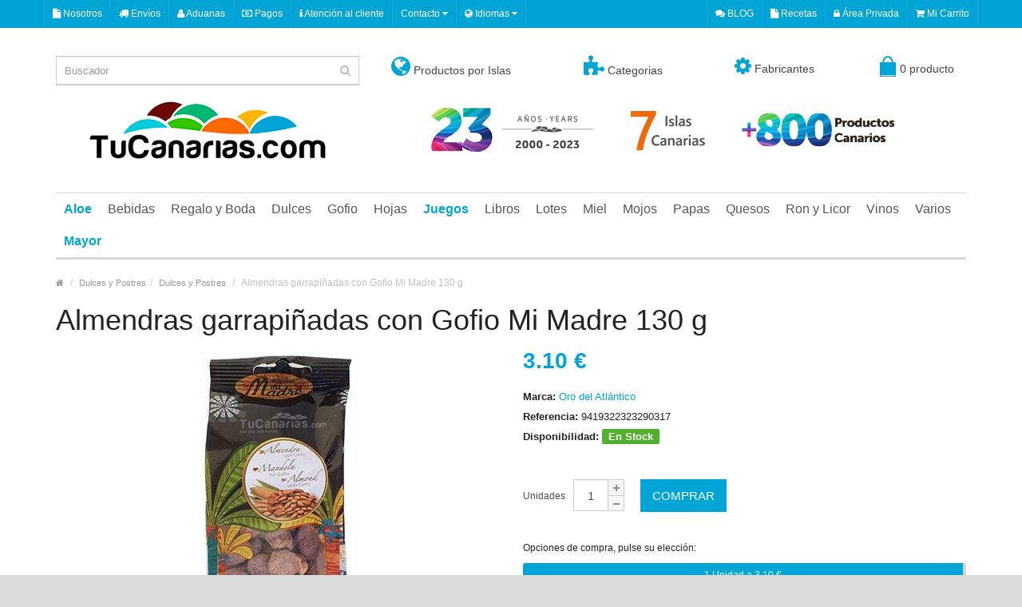

--- FILE ---
content_type: text/html; charset=UTF-8
request_url: https://www.tucanarias.com/es/almendras-con-gofio-oro-atlantico-150-g.html
body_size: 16083
content:
<!DOCTYPE html><html lang="es"><head><script async src="https://www.googletagmanager.com/gtag/js?id=G-MWYN9LWL19"></script><script> window.dataLayer = window.dataLayer || [];
function gtag(){dataLayer.push(arguments);}
gtag('js', new Date());
gtag('config', 'G-MWYN9LWL19');</script><meta charset="UTF-8" /><meta name="format-detection" content="telephone=no" /><meta name="viewport" content="width=device-width, initial-scale=1, maximum-scale=1"><link href="/favicon.ico" rel="icon" /><title>Almendras con Gofio Mi Madre 130 g</title><meta name="description" content="TuCanarias.com. Comprar Almendras con Gofio Oro Atlantico 130 g. Envio Mundial, Aduanas e Impuestos incluidos, Seguro Todo Riesgo y Regalos Gratis"><meta name="keywords" content="almendras, comprar almendras, almendras mojo, almendras canarias, "><meta property="og:title" content="Almendras con Gofio Mi Madre 130 g" /><meta property="og:description" content="TuCanarias.com. Comprar Almendras con Gofio Oro Atlantico 130 g. Envio Mundial, Aduanas e Impuestos incluidos, Seguro Todo Riesgo y Regalos Gratis" /><meta property="og:image" content="https://www.tucanarias.com/media/tiendas/tucanarias/productos/135/1988-foto_1_facebook.jpg" /><meta property="og:url" content="https://www.tucanarias.com/es/almendras-con-gofio-oro-atlantico-150-g.html" /><meta property="og:type" content="website" /><meta name="twitter:card" content="summary_large_image" /><meta name="twitter:site" content="@tucanarias" /><meta name="twitter:title" content="TuCanarias.com. Comprar Almendras con Gofio Oro Atlantico 130 g. Envio Mundial, Aduanas e Impuestos incluidos, Seguro Todo Riesgo y Regalos Gratis" /><meta name="twitter:image" content="https://www.tucanarias.com/media/tiendas/tucanarias/productos/135/1988-foto_1_facebook.jpg" /><meta name="twitter:image:alt" content="Almendras con Gofio Mi Madre 130 g" /><style>.suggestions { position: absolute; background: white; border: 1px solid #ccc; border-radius: 4px; width: 100%; max-height: 395px; overflow-y: auto; z-index: 9999; top: 35px; /* Ajustar el valor según la altura del input */
}
.suggestion-item { display: flex; align-items: center; padding: 10px; cursor: pointer; z-index: 9999;
}
.suggestion-item img { width: 40px; height: 40px; margin-right: 10px;
}
.suggestion-item:hover { background-color: #f0f0f0;
}</style><style>html{font-family: sans-serif;-ms-text-size-adjust: 100%;-webkit-text-size-adjust: 100%}body{margin: 0}article,footer,header,nav{display: block}a{background-color: transparent}b,strong{font-weight: bold}h1{font-size: 2em;margin: 0.67em 0}img{border: 0}svg:not(:root){overflow: hidden}hr{-webkit-box-sizing: content-box;-moz-box-sizing: content-box;box-sizing: content-box;height: 0}button,input,textarea{color: inherit;font: inherit;margin: 0}button{overflow: visible}button{text-transform: none}button,input[type="submit"]{-webkit-appearance: button}button::-moz-focus-inner,input::-moz-focus-inner{border: 0;padding: 0}input{line-height: normal}input[type="checkbox"]{-webkit-box-sizing: border-box;-moz-box-sizing: border-box;box-sizing: border-box;padding: 0}fieldset{border: 1px solid #c0c0c0;margin: 0 2px;padding: 0.35em 0.625em 0.75em}textarea{overflow: auto}table{border-collapse: collapse;border-spacing: 0}td{padding: 0}*{-webkit-box-sizing: border-box;-moz-box-sizing: border-box;box-sizing: border-box}*:before,*:after{-webkit-box-sizing: border-box;-moz-box-sizing: border-box;box-sizing: border-box}html{font-size: 10px}body{font-family: "Helvetica Neue",Helvetica,Arial,sans-serif;font-size: 14px;line-height: 1.42857143;color: #333;background-color: #fff}input,button,textarea{font-family: inherit;font-size: inherit;line-height: inherit}a{color: #337ab7;text-decoration: none}img{vertical-align: middle}.img-responsive{display: block;max-width: 100%;height: auto}hr{margin-top: 20px;margin-bottom: 20px;border: 0;border-top: 1px solid #eee}h1,h2,h3,h4,h5,h6{font-family: inherit;font-weight: 500;line-height: 1.1;color: inherit}h1,h2,h3{margin-top: 20px;margin-bottom: 10px}h4,h5,h6{margin-top: 10px;margin-bottom: 10px}h1{font-size: 36px}h2{font-size: 30px}h3{font-size: 24px}h4{font-size: 18px}h5{font-size: 14px}h6{font-size: 12px}p{margin: 0 0 10px}ul{margin-top: 0;margin-bottom: 10px}ul ul{margin-bottom: 0}.list-unstyled{padding-left: 0;list-style: none}blockquote{padding: 10px 20px;margin: 0 0 20px;font-size: 17.5px;border-left: 5px solid #eee}blockquote p:last-child{margin-bottom: 0}.container{margin-right: auto;margin-left: auto;padding-left: 15px;padding-right: 15px}@media (min-width:768px){.container{width: 750px}}@media (min-width:992px){.container{width: 970px}}@media (min-width:1200px){.container{width: 1170px}}.row{margin-left: -15px;margin-right: -15px}.col-sm-2,.col-md-2,.col-lg-2,.col-sm-3,.col-md-3,.col-lg-3,.col-md-4,.col-lg-4,.col-sm-6,.col-md-8,.col-lg-8,.col-xs-12,.col-sm-12,.col-md-12,.col-lg-12{position: relative;min-height: 1px;padding-left: 15px;padding-right: 15px}.col-xs-12{float: left}.col-xs-12{width: 100%}@media (min-width:768px){.col-sm-2,.col-sm-3,.col-sm-6,.col-sm-12{float: left}.col-sm-12{width: 100%}.col-sm-6{width: 50%}.col-sm-3{width: 25%}.col-sm-2{width: 16.66666667%}}@media (min-width:992px){.col-md-2,.col-md-3,.col-md-4,.col-md-8,.col-md-12{float: left}.col-md-12{width: 100%}.col-md-8{width: 66.66666667%}.col-md-4{width: 33.33333333%}.col-md-3{width: 25%}.col-md-2{width: 16.66666667%}}@media (min-width:1200px){.col-lg-2,.col-lg-3,.col-lg-4,.col-lg-8,.col-lg-12{float: left}.col-lg-12{width: 100%}.col-lg-8{width: 66.66666667%}.col-lg-4{width: 33.33333333%}.col-lg-3{width: 25%}.col-lg-2{width: 16.66666667%}}table{background-color: transparent}.table{width: 100%;max-width: 100%;margin-bottom: 20px}.table>tbody>tr>td{padding: 8px;line-height: 1.42857143;vertical-align: top;border-top: 1px solid #ddd}fieldset{padding: 0;margin: 0;border: 0;min-width: 0}label{display: inline-block;max-width: 100%;margin-bottom: 5px;font-weight: bold}input[type="checkbox"]{margin: 4px 0 0;margin-top: 1px \9;line-height: normal}.form-control{display: block;width: 100%;height: 34px;padding: 6px 12px;font-size: 14px;line-height: 1.42857143;color: #555;background-color: #fff;background-image: none;border: 1px solid #ccc;border-radius: 4px;-webkit-box-shadow: inset 0 1px 1px rgba(0,0,0,0.075);box-shadow: inset 0 1px 1px rgba(0,0,0,0.075)}.form-control::-moz-placeholder{color: #999;opacity: 1}.form-control:-ms-input-placeholder{color: #999}.form-control::-webkit-input-placeholder{color: #999}textarea.form-control{height: auto}.form-group{margin-bottom: 15px}.input-lg{height: 46px;padding: 10px 16px;font-size: 18px;line-height: 1.3333333;border-radius: 6px}.btn{display: inline-block;margin-bottom: 0;font-weight: normal;text-align: center;vertical-align: middle;-ms-touch-action: manipulation;touch-action: manipulation;background-image: none;border: 1px solid transparent;white-space: nowrap;padding: 6px 12px;font-size: 14px;line-height: 1.42857143;border-radius: 4px}.btn-primary{color: #fff;background-color: #337ab7;border-color: #2e6da4}.btn-link{color: #337ab7;font-weight: normal;border-radius: 0}.btn-link{background-color: transparent;-webkit-box-shadow: none;box-shadow: none}.btn-link{border-color: transparent}.btn-lg{padding: 10px 16px;font-size: 18px;line-height: 1.3333333;border-radius: 6px}.btn-block{display: block;width: 100%}.collapse{display: none}.dropdown{position: relative}.dropdown-menu{position: absolute;top: 100%;left: 0;z-index: 1000;display: none;float: left;min-width: 160px;padding: 5px 0;margin: 2px 0 0;list-style: none;font-size: 14px;text-align: left;background-color: #fff;border: 1px solid #ccc;border: 1px solid rgba(0,0,0,0.15);border-radius: 4px;-webkit-box-shadow: 0 6px 12px rgba(0,0,0,0.175);box-shadow: 0 6px 12px rgba(0,0,0,0.175);-webkit-background-clip: padding-box;background-clip: padding-box}.dropdown-menu>li>a{display: block;padding: 3px 20px;clear: both;font-weight: normal;line-height: 1.42857143;color: #333;white-space: nowrap}.btn-group{position: relative;display: inline-block;vertical-align: middle}.input-group{position: relative;display: table;border-collapse: separate}.input-group .form-control{position: relative;z-index: 2;float: left;width: 100%;margin-bottom: 0}.input-group .form-control{display: table-cell}.input-group .form-control:not(:first-child):not(:last-child){border-radius: 0}.nav{margin-bottom: 0;padding-left: 0;list-style: none}.nav>li{position: relative;display: block}.nav>li>a{position: relative;display: block;padding: 10px 15px}.nav-tabs{border-bottom: 1px solid #ddd}.nav-tabs>li{float: left;margin-bottom: -1px}.nav-tabs>li>a{margin-right: 2px;line-height: 1.42857143;border: 1px solid transparent;border-radius: 4px 4px 0 0}.nav-tabs>li.active>a{color: #555;background-color: #fff;border: 1px solid #ddd;border-bottom-color: transparent}.tab-content>.tab-pane{display: none}.tab-content>.active{display: block}.navbar{position: relative;min-height: 50px;margin-bottom: 20px;border: 1px solid transparent}@media (min-width:992px){.navbar{border-radius: 4px}}@media (min-width:992px){.navbar-header{float: left}}.navbar-collapse{overflow-x: visible;padding-right: 15px;padding-left: 15px;border-top: 1px solid transparent;-webkit-box-shadow: inset 0 1px 0 rgba(255,255,255,0.1);box-shadow: inset 0 1px 0 rgba(255,255,255,0.1);-webkit-overflow-scrolling: touch}@media (min-width:992px){.navbar-collapse{width: auto;border-top: 0;-webkit-box-shadow: none;box-shadow: none}.navbar-collapse.collapse{display: block !important;height: auto !important;padding-bottom: 0;overflow: visible !important}}.navbar-nav{margin: 7.5px -15px}.navbar-nav>li>a{padding-top: 10px;padding-bottom: 10px;line-height: 20px}@media (min-width:992px){.navbar-nav{float: left;margin: 0}.navbar-nav>li{float: left}.navbar-nav>li>a{padding-top: 15px;padding-bottom: 15px}}.navbar-nav>li>.dropdown-menu{margin-top: 0;border-top-right-radius: 0;border-top-left-radius: 0}.breadcrumb{padding: 8px 15px;margin-bottom: 20px;list-style: none;background-color: #f5f5f5;border-radius: 4px}.breadcrumb>li{display: inline-block}.breadcrumb>li+li:before{content: "/\00a0";padding: 0 5px;color: #ccc}.clearfix:before,.clearfix:after,.container:before,.container:after,.row:before,.row:after,.nav:before,.nav:after,.navbar:before,.navbar:after,.navbar-header:before,.navbar-header:after,.navbar-collapse:before,.navbar-collapse:after{content: " ";display: table}.clearfix:after,.container:after,.row:after,.nav:after,.navbar:after,.navbar-header:after,.navbar-collapse:after{clear: both}.pull-right{float: right !important}.pull-left{float: left !important}@-ms-viewport{width: device-width}.visible-xs,.visible-sm{display: none !important}@media (max-width:767px){.visible-xs{display: block !important}}@media (min-width:768px) and (max-width:991px){.visible-sm{display: block !important}}@font-face{font-family: 'FontAwesome';src: url('https://www.tucanarias.com/dmsTemplates/marketwide/desktop/css/font-awesome/fonts/fontawesome-webfont3295.eot?v=4.5.0');src: url('https://pegasaas.io/fonts/fontawesome-webfontd41d.eot?#iefix&v=4.5.0') format('embedded-opentype'),url('https://www.tucanarias.com/dmsTemplates/marketwide/desktop/css/font-awesome/fonts/fontawesome-webfont3295.html?v=4.5.0') format('woff2'),url('https://www.tucanarias.com/dmsTemplates/marketwide/desktop/css/font-awesome/fonts/fontawesome-webfont3295.woff?v=4.5.0') format('woff'),url('https://www.tucanarias.com/dmsTemplates/marketwide/desktop/css/font-awesome/fonts/fontawesome-webfont3295.ttf?v=4.5.0') format('truetype'),url('https://pegasaas.io/fonts/fontawesome-webfont3295.svg?v=4.5.0#fontawesomeregular') format('svg');font-weight: normal;font-style: normal}.fa{display: inline-block;font: normal normal normal 14px/1 FontAwesome;font-size: inherit;text-rendering: auto;-webkit-font-smoothing: antialiased;-moz-osx-font-smoothing: grayscale}.pull-right{float: right}.pull-left{float: left}.fa-search:before{content: "\f002"}.fa-user:before{content: "\f007"}.fa-home:before{content: "\f015"}.fa-lock:before{content: "\f023"}.fa-align-justify:before{content: "\f039"}.fa-map-marker:before{content: "\f041"}.fa-warning:before{content: "\f071"}.fa-chevron-up:before{content: "\f077"}.fa-shopping-cart:before{content: "\f07a"}.fa-comments:before{content: "\f086"}.fa-phone:before{content: "\f095"}.fa-globe:before{content: "\f0ac"}.fa-truck:before{content: "\f0d1"}.fa-money:before{content: "\f0d6"}.fa-caret-down:before{content: "\f0d7"}.fa-envelope:before{content: "\f0e0"}.fa-info:before{content: "\f129"}.fa-puzzle-piece:before{content: "\f12e"}.fa-file:before{content: "\f15b"}.boton{display: inline-block;text-decoration: none;margin-bottom: 3px;width: 100%;text-align: center;background: #00a5d6;color: #FFF;border-bottom: solid 4px #d3d3d3;border-right: solid 4px #d3d3d3;border-radius: 3px;padding: .5em 1em}html{overflow: 0;-webkit-font-smoothing: antialiased;margin: 0;padding: 0}body{background: #dcdbdb;color: #222;font-family: 'Open Sans',sans-serif;line-height: 18px;font-display: swap;font-size: 12px}label{font-weight: 400}form{display: inline;margin: 0;padding: 0}img{vertical-align: inherit}a,a b{color: #00a5d6;text-decoration: none}.title{margin: 0 0 20px}.subtitle{position: relative;line-height: normal;font-size: 20px;color: #000;border-bottom: 2px solid #ddd;margin: 0 0 20px;padding: 0 0 3px}.wrapper-wide{max-width: 100%;background: #fff;box-shadow: 0 0 10px rgba(0,0,0,0.08)}#container{margin-top: 20px;margin-bottom: 20px}#content{min-height: 400px}#header{position: relative;padding: 0}#header .header-row{position: relative;padding: 35px 0}#header #logo img{display: inline-block!important}#header ul{list-style: none;margin: 0;padding: 0}.table-container{display: table;width: 100%;table-layout: fixed}.table-container .col-table-cell{display: table-cell;vertical-align: middle;float: none}#language{float: left;border-right: 1px dotted #5b9ad4}#language span{color: #fff;font-size: 12px}#top .dropdown-menu{border-radius: 0;border: none;z-index: 1013;margin: 0;padding: 0}#top .dropdown-menu li a,#language ul li .language-select{color: #333;text-align: left;font-size: 12px;padding: 7px 10px}#language img{margin-right: 5px}#header .links{position: relative;float: left;border-right: 1px dotted #5b9ad4}#header .links > ul > li{float: left;list-style-type: none;border-left: 1px dotted #5b9ad4}#header .links > ul > li > a{color: #fff;text-decoration: none;font-size: 12px;position: relative;display: block;padding: 0 10px}#language .btn-link{border: none;padding: 0 10px}#header #top-links{color: #fff;border-right: 1px dotted #5b9ad4}#header #top-links > ul > li{float: left;border-left: 1px dotted #5b9ad4}#header #top-links > ul > li > a{color: #fff;text-transform: capitalize;display: inline-block;padding: 0 10px}#header #top .links > ul > li,#header #top-links > ul > li,#language .btn-link span{line-height: 35px}#header #cart .dropdown-menu{z-index: 1011;background: #FFF;border: 3px solid #00a5d6;width: 620px;border-radius: 0;right: 0;left: auto;border-width: 3px 0 0;margin: 0;padding: 8px}#header #search{position: relative;display: block}#header .button-search{width: 36px;height: 36px;font-size: 14px;z-index: 2;position: absolute;right: 0;float: right;background-color: transparent;background-repeat: initial;background-attachment: initial;background-position: initial;background-image: none;border: none;color: #bbb;padding: 0}#header #search input{background: #FFF;height: 36px;font-size: 13px;color: #333;outline: none;display: block;border-radius: 0;padding: 0 36px 0 10px}#menu .navbar-collapse{padding-left: 0;padding-right: 0}#menu.navbar{border-radius: 0;min-height: inherit}#menu .navbar-nav{float: none;position: relative}#menu .nav > li > a.home_link span{text-indent: -99999px;position: relative;background: #656565;width: 12px;height: 5px;display: inline-block;vertical-align: middle;margin: 0 3px}#menu .nav > li > a.home_link span:before{clear: both;content: ' ';display: block;width: 0;height: 0;top: -9px;left: -4px;position: absolute;border-color: transparent transparent #656565;border-style: solid;border-width: 0 10px 9px}#menu .nav > li > a.home_link span:after{clear: both;content: ' ';display: block;width: 12px;height: 4px;border: 1px solid #656565;position: absolute;bottom: -4px;left: 0;border-width: 0 4px}#menu{border-bottom: 3px solid #d6d6d6;border-top: 1px solid #d6d6d6;border-right: 0;border-left: 0;margin-bottom: 0}#menu .nav > li{height: 40px}#menu .nav > li > a{font-size: 16px;color: #555;line-height: 40px;text-decoration: none;z-index: 1009;padding: 0 10px}#menu .nav > li > .dropdown-menu{display: none;background: #fff;position: absolute;z-index: 1010;border-top: 3px solid #00a5d6;border-bottom: 0 none;border-left: 0 none;border-right: 0 none;font-size: 12px;padding: 5px 0 0}#menu .nav > li ul > li > a{text-decoration: none;display: block;min-width: 160px;padding: 4px}#menu .nav > li div > ul > li > a{font-size: 13px;display: block;color: #444;white-space: nowrap;padding: 7px 20px 7px 10px}#menu .nav > li.mega-menu.dropdown{position: static}#menu .nav > li.mega-menu > div{display: none;background: #fff;margin-left: 0!important;width: 100%;position: absolute;padding: 10px 0 0}#menu .nav > li.mega-menu > div > .column{position: relative;display: inline-block;margin: 0 0 15px}#menu .nav > li.mega-menu > div > .column > div > ul > li > a{display: block;padding: 4px 0}.breadcrumb{color: #c2c2c2;margin-bottom: 10px;background-color: transparent;background-repeat: initial;background-attachment: initial;background-position: initial;background-image: none;border-radius: 0;padding: 0}.breadcrumb a{color: #999;font-size: 11px}.owl-carousel .product-thumb .image{margin-bottom: 5px}.owl-carousel .product-thumb{position: relative;text-align: center;border: 3px solid transparent;margin: 0 3px 0 0;padding: 7px}.product-thumb h4{padding-bottom: 0;margin: 0}.product-thumb h4 a{font-size: 13px;line-height: 18px;text-decoration: none;display: inline-block;color: #333;margin: 0 auto;padding: 0}.product-thumb .price{font-size: 24px;font-weight: 700;margin: 10px 0}.price-old{color: red;text-decoration: line-through;font-weight: 400;font-size: 18px}.price{font-size: 25px;font-family: Arial;color: #000;font-display: swap}.saving{background: red;border-radius: 100% 100% 100% 100%;color: #FFF;display: block;font-size: 16px;font-weight: 700;height: 40px;line-height: 40px;position: absolute;right: 10px;text-align: center;top: 10px;width: 40px}.product-info .description{line-height: 25px;font-size: 13px;margin-bottom: 15px}.product-info .instock{background: #53af2e;color: #fff;border-radius: 2px;font-weight: 700;padding: 2px 8px}.product-info .price{font-size: 28px;font-weight: 700;color: #00a5d6;line-height: 24px}.product-info .price-old{color: red;font-size: 80%;text-decoration: line-through;font-weight: 400}.product-info .cart{margin-bottom: 15px;color: #4D4D4D;overflow: auto;padding: 5px 0 20px}.product-info .cart div{vertical-align: middle;float: left}.product-info .cart #button-cart{text-transform: uppercase;padding: 11px 15px}.product-info .cart div .qty{margin-right: 20px;float: left}.qty .control-label{margin-right: 10px;margin-bottom: 0;float: left;display: inline-block;padding: 12px 0}.qty a{background: url('https://www.tucanarias.com/dmsTemplates/marketwide/desktop/image/plus.png') no-repeat 2px 2px #f5f5f5;display: inline-block;height: 20px;width: 20px;position: relative;text-indent: -9999px;border: 1px solid #ccc;outline: none;border-width: 1px 1px 0 0}.qty a.mines{background-position: 2px -13px;border-width: 1px 1px 1px 0}.qty #input-quantity{float: left;font-size: 15px;width: 44px;padding-left: 2px;padding-right: 2px;height: 40px;text-align: center}.btn{border: 0 none;border-radius: 0;box-shadow: none;padding: 6.2px 12px}.btn-lg{font-size: 15px;padding: 10px 16px}.btn-primary{background-color: #00a5d6;color: #FFF}.btn-link{color: #00a5d6;border-radius: 0;border-color: rgba(0,0,0,0)}.btn-link{background-color: rgba(0,0,0,0);background-image: none;box-shadow: none}.nav-tabs{margin-bottom: 0;border-width: 2px}.nav-tabs > li.active > a{font-weight: 700;border-width: 2px}.nav-tabs > li{margin-bottom: -2px}.nav-tabs > li > a{border-radius: 0;color: #666}.tab-content{margin-bottom: 20px;z-index: 2;border: 2px solid #ddd;border-top: 0;padding: 15px 15px 10px}#footer .fpart-first{background-color: #f3f3f3;color: #444;padding-top: 50px;padding-bottom: 50px}#footer .fpart-first a{color: #888}#footer .fpart-second{background-color: #fff;color: #666;padding: 25px 0 0}#footer h5{color: #000;font-size: 17px;font-weight: 400;margin: 0 0 15px;padding: 0 0 7px}#footer .column a{text-decoration: none;display: block;line-height: 18px;font-size: 12px;padding: 3px 0}#footer .contact ul li{font-size: 12px;list-style-type: none;line-height: 20px;padding-left: 22px;position: relative}#footer .contact > ul > li > .fa{position: absolute;left: 0;top: 1px}#footer .contact ul li + li{margin-top: 12px}#footer .social{text-align: right;margin: 0;padding: 0}#footer .social a{float: left;margin: 0 0 0 10px}#footer .social a img{display: block}#footer #powered{line-height: 20px;margin-bottom: 25px;border-bottom: 1px solid #E8E8E8;padding: 0 0 25px}#footer .powered_text{padding-top: 6px}#back-top a{position: fixed;bottom: 0;right: 10px;background-color: rgba(0,0,0,0.2);width: 45px;height: 30px;text-align: center;color: #fff;display: block;font-size: 20px;line-height: 28px}input[type=checkbox]{margin-top: 2px}div.required .control-label:before{content: '* ';color: red;font-weight: 700}.btn-group > .dropdown-menu,.dropdown-menu,blockquote{font-size: 12px}#header .htop{background: #00a5d6}#header .header-row .inner,#footer .fpart-first ul{padding: 0}#top .dropdown-menu li + li a,#language ul li + li .language-select{border-top: 1px solid #eee}#menu .nav > li > .dropdown-menu li,#menu .nav > li.mega-menu > div > .column > div ul li{position: relative}#footer .column ul li{list-style-type: none}#footer .contact ul li.email a{text-decoration: underline}#header #cart{position: relative;text-align: right}#header #cart .heading .cart-icon{background: #00a5d6;height: 16px;margin-right: 5px;margin-top: 8px;position: relative;width: 20px}#header #cart .heading .cart-icon:before{border: 2px solid #00a5d6;border-bottom: none;border-radius: 50%;clear: both;content: ' ';display: block;height: 19px;left: 3px;position: absolute;top: -8px;width: 14px}#header #cart .heading .cart-icon:after{border: 1px solid #00a5d6;border-top: none;bottom: -2px;clear: both;content: ' ';display: block;height: 2px;left: 0;position: absolute;width: 20px}#header #cart .heading{background-color: transparent;background-repeat: initial;background-attachment: initial;background-position: initial;background-image: none;border: none;color: #444;display: inline-block;font-size: 14px;height: 32px;position: relative;text-decoration: none;padding: 0}#header #cart .heading span{display: inline-block;line-height: 32px}#cart .dropdown-menu > li > .table > tbody > tr > td{border-bottom: 1px solid #ddd;border-top: none 0}.product-thumb .image{text-align: center}.product-thumb .image a img{display: inline-block}#menu .nav > li .dropdown-menu,.form-control{border-radius: 0}#footer .fpart-second a{color: #00a5d6}#menu .nav > li.mega-menu > div > .column > div,.product-thumb .image a{display: block}#footer .powered_text p{line-height: 18px;margin: 0}.owl-carousel,.product-info{margin-bottom: 20px}#back-top{display: none}#footer .contact > ul > li > .fa-envelope{font-size: 15px}#footer .contact > ul > li > .fa-map-marker,#footer .contact > ul > li > .fa-phone{font-size: 18px}@media only screen and min-width1025px{.owl-carousel .product-thumb .button-group .add-to-links{visibility: hidden}}.owl-carousel{display: none;position: relative;width: 100%;-ms-touch-action: pan-y;z-index: 1}@-webkit-keyframes autopopup{from{opacity: 0;margin-top: -200px}to{opacity: 1}}@-moz-keyframes autopopup{from{opacity: 0;margin-top: -200px}to{opacity: 1}}@keyframes autopopup{from{opacity: 0;margin-top: -200px}to{opacity: 1}}#popup{background-color: rgba(0,0,0,0.8);position: fixed;top: 0;left: 0;right: 0;bottom: 0;margin: 0;-webkit-animation: autopopup 1s;-moz-animation: autopopup 1s;animation: autopopup 1s;z-index: 9999}@media (min-width: 768px){.popup-container{width: 600px;z-index: 9999}}@media (max-width: 767px){.popup-container{width: 100%;z-index: 9999}}.popup-container{position: relative;margin: 7% auto;padding: 0px 0px;background-color: #d0d0d0;color: #333;border-radius: 3px;z-index: 9999}a.popup-close{position: absolute;top: 3px;right: 3px;background-color: #333;padding: 7px 10px;font-size: 20px;text-decoration: none;line-height: 1;color: #fff;z-index: 9999}@-webkit-keyframes autopopup{from{opacity: 0;margin-top: -200px}to{opacity: 1}}@-moz-keyframes autopopup{from{opacity: 0;margin-top: -200px}to{opacity: 1}}@keyframes autopopup{from{opacity: 0;margin-top: -200px}to{opacity: 1}}#popup{background-color: rgba(0,0,0,0.8);position: fixed;top: 0;left: 0;right: 0;bottom: 0;margin: 0;-webkit-animation: autopopup 1s;-moz-animation: autopopup 1s;animation: autopopup 1s;z-index: 9999}@media (min-width: 768px){.popup-container{width: 600px;z-index: 9999}}@media (max-width: 767px){.popup-container{width: 100%;z-index: 9999}}.popup-container{position: relative;margin: 7% auto;padding: 0px 0px;background-color: #d0d0d0;color: #333;border-radius: 3px;z-index: 9999}a.popup-close{position: absolute;top: 3px;right: 3px;background-color: #333;padding: 7px 10px;font-size: 20px;text-decoration: none;line-height: 1;color: #fff;z-index: 9999}</style><link rel="canonical" href="https://www.tucanarias.com/es/almendras-con-gofio-oro-atlantico-150-g.html" /><link rel="alternate" href="https://www.tucanarias.com/es/almendras-con-gofio-oro-atlantico-150-g.html" hreflang="es" /><link rel="alternate" href="https://www.tucanarias.com/en/almonds-with-gofio-oro-del-atlantico-150-g.html" hreflang="en" /><link rel="alternate" href="https://www.tucanarias.com/de/mandel-mit-gofio-oro-del-atlantico-150-g.html" hreflang="de" /><link rel="alternate" href="https://www.tucanarias.com/es/almendras-con-gofio-oro-atlantico-150-g.html" hreflang="x-default" /> <script src="/assets/js/lazysizes.min.js" async=""></script><link rel="stylesheet" type="text/css" href="https://www.tucanarias.com/dmsTemplates/marketwide/desktop/js/bootstrap/css/bootstrap.min.css" /><link rel="stylesheet" type="text/css" href="https://www.tucanarias.com/dmsTemplates/marketwide/desktop/css/font-awesome/css/font-awesome.min.css" /><link rel="stylesheet" type="text/css" href="https://www.tucanarias.com/dmsTemplates/marketwide/desktop/css/stylesheet-productos.css" /><link rel="stylesheet" type="text/css" href="https://www.tucanarias.com/dmsTemplates/marketwide/desktop/css/owl.carousel.css" /><link rel="stylesheet" type="text/css" href="https://www.tucanarias.com;/dmsTemplates/marketwide/desktop/js/swipebox/src/css/swipebox.min.css" /><script>function eliminarProducto(delUrl,item) { if (confirm("Estas seguro que quieres borrarlo? " + item)) { document.location = delUrl; }
}</script><link rel="stylesheet" type="text/css" href="/dmsTemplates/marketwide/desktop/css/responsive.css" /><link rel='stylesheet' href='https://www.tucanarias.com/dmsTemplates/marketwide/desktop/css/fuentes.css' type='text/css'><link rel="stylesheet" href="/assets/css/cookieconsent.css" media="print" onload="this.media='all'"><link rel="stylesheet" type="text/css" href="https://www.tucanarias.com/dmsTemplates/marketwide/desktop/css/modal-popup.css" /><style>/* Buttons */
.social-btns { text-align: center;
}
.social-btns li { margin: 8px; display: inline-block; vertical-align: top;
}
@media (min-width: 768px) { .social-btns li { margin: 15px; }
}
/* Press Button */
.social-btn-press { width: 100px; margin-right: 6px; line-height: 40px; color: #fff; text-align: center; display: block; position: relative; -webkit-transition: all 0.5s ease; transition: all 0.5s ease;
}
.social-btn-press:before,
.social-btn-press:after { content: " "; position: absolute; -webkit-transform-origin: top; transform-origin: top;
}
.social-btn-press:after { background: inherit; width: 100px; height: 6px; box-shadow: inset 40px 6px 0 rgba(0, 0, 0, 0.4); bottom: -6px; left: 0; -webkit-transform: skew(45deg); transform: skew(45deg);
}
.social-btn-press:before { background: inherit; width: 6px; height: 40px; box-shadow: inset 6px 40px 0 rgba(0, 0, 0, 0.2); top: 3px; right: -6px; -webkit-transform: skewY(45deg); transform: skewY(45deg);
}
.social-btn-press:hover { top: 2px; left: 2px; color: #fff;
}
.social-btn-press:hover:after { height: 4px; bottom: -4px;
}
.social-btn-press:hover:before { top: 2px; width: 4px; right: -4px;
}
.social-btn-press.twitter { background: #4cc4f2;
}
.social-btn-press.facebook { background: #3b5998;
}
.social-btn-press.instagram { background: #9b6954;
}</style></head><body><div class="wrapper-wide"> <div id="header">  <nav id="top" class="htop"> <div class="container"> <div class="row"> <span class="drop-icon visible-sm visible-xs"><i class="fa fa-align-justify"></i></span> <div class="pull-left flip left-top"> <div class="links"> <ul><li><a href="/es/nosotros.html"><i class="fa fa-file"></i> Nosotros</a></li><li><a href="/es/envios.html"><i class="fa fa-truck"></i> Envíos</a></li><li><a href="/es/aduanas.html"><i class="fa fa-user"></i> Aduanas</a></li><li><a href="/es/medios-de-pago.html"><i class="fa fa-money"></i> Pagos</a></li><li><a href="/es/atencion-al-cliente.html"><i class="fa fa-info"></i> Atención al cliente</a></li>  </ul> </div> <div id="language" class="btn-group"> <button onclick="window.location.href='#'" class="btn-link dropdown-toggle" data-toggle="dropdown"> <span> Contacto <i class="fa fa-caret-down"></i></span></button> <ul class="dropdown-menu"> <li> <button onclick="window.open('https://api.whatsapp.com/send?phone=34675701250&text=');" class="btn btn-link btn-block language-select" type="button" name="Whatsapp" target="_blank"><img src="/media/cms/tucanarias/images/whatsapp.png" alt="Whatsapp" title="Whatsapp" /> Whatsapp</button> </li> <li> <button onclick="window.location.href='mailto:info@tucanarias.com'" class="btn btn-link btn-block language-select" type="button" name="ES"><i class="fa fa-envelope"></i> info@tucanarias.com</button> </li> <li><a href="tel:+34922576106"><i class="fa fa-phone"></i> +34 922 576 106</a></li> <li><a href="tel:+34675701250"><i class="fa fa-phone"></i> +34 675 701 250</a></li> </ul> </div> <div id="language" class="btn-group"> <button onclick="window.location.href='#'" class="btn-link dropdown-toggle" data-toggle="dropdown"> <span> <i class="fa fa-globe"></i> Idiomas <i class="fa fa-caret-down"></i></span></button> <ul class="dropdown-menu"> <li><a href="/es/almendras-con-gofio-oro-atlantico-150-g.html"><img src="/dmsTemplates/marketwide/desktop/image/flags/es.png" alt="Espa&ntilde;o" title="Espa&ntilde;ol" /> Espa&ntilde;ol</a></li> <li><a href="/en/almonds-with-gofio-oro-del-atlantico-150-g.html"><img src="/dmsTemplates/marketwide/desktop/image/flags/en.png" alt="English" title="English" /> English</a></li> <li><a href="/de/mandel-mit-gofio-oro-del-atlantico-150-g.html"><img src="/dmsTemplates/marketwide/desktop/image/flags/de.png" alt="German" title="German" /> German</a></li> </ul> </div> </div> <div id="top-links" class="nav pull-right flip"> <ul> <li><a href="https://blog.tucanarias.com" target="_blank"><i class="fa fa-comments"></i> BLOG</a></li><li><a href="/es/recetas-canarias/index.html" target="_blank"><i class="fa fa-file"></i> Recetas</a></li><li><a href="/index.php?action=login&l=es"><i class="fa fa-lock"></i> Área Privada</a></li><li><a href="/index.php?action=mycart&l=es"><i class="fa fa-shopping-cart"></i> Mi Carrito</a></li> </ul> </div> </div> </div> </nav>   <header class="header-row"> <div class="container"><div class="col-table-cell col-lg-12 col-md-12 col-sm-12 col-xs-12 inner"> <div class="col-table-cell col-lg-4 col-md-4 col-sm-6 col-xs-12 inner"> <div id="search" class="input-group"> <form action="/index.php" method="get"> <input type="hidden" name="action" value="search" /> <input type="hidden" name="l" value="es" /> <input id="search-input" type="text" name="q" value="" placeholder="Buscador" class="form-control input-lg" oninput="handleChange()" /> <button type="submit" class="button-search"><i class="fa fa-search"></i></button> </form> <div id="suggestions" class="suggestions"></div> </div> </div><script> async function handleChange() { const searchInput = document.getElementById('search-input'); const suggestionsContainer = document.getElementById('suggestions'); const query = searchInput.value.toLowerCase(); suggestionsContainer.innerHTML = ''; if (query.length > 0) { try { const response = await fetch(`/sugerencias_es.php?query=${query}`); if (!response.ok) { throw new Error('Error en la solicitud'); } const productosFiltrados = await response.json(); console.log(productosFiltrados); if (productosFiltrados.length === 0) { suggestionsContainer.innerHTML = '<div>No se encontraron resultados</div>'; } productosFiltrados.forEach(producto => { const item = document.createElement('div'); item.className = 'suggestion-item'; item.innerHTML = ` <img src="${producto.imagen}" alt="${producto.nombre}"> <a href="${producto.url}">${producto.nombre}</a>`; item.onclick = () => { searchInput.value = producto.nombre; suggestionsContainer.innerHTML = ''; }; suggestionsContainer.appendChild(item); }); } catch (error) { console.error('Error al obtener sugerencias:', error); suggestionsContainer.innerHTML = '<div></div>'; } } }</script> <div class="col-table-cell col-lg-2 col-md-2 col-sm-6 col-xs-12 inner"> <div id="cart"> <button type="button" data-toggle="dropdown" data-loading-text="Cargando ..." class="heading dropdown-toggle"> <span class="globe-icon flip"> <i class="fa fa-globe" style="font-size: 28px; padding-left: 1px; color: #00a5d6;"></i> Productos por Islas</span></button> <ul class="dropdown-menu" style="width: 180px;"> <li><button onclick="window.location.href='/index.php?action=search&caracteristicas=1&l=es&q=1'" class="btn btn-link btn-block language-select" type="button" name="es">Tenerife</button></li> <li><button onclick="window.location.href='/index.php?action=search&caracteristicas=1&l=es&q=4'" class="btn btn-link btn-block language-select" type="button" name="es">La Gomera</button></li> <li><button onclick="window.location.href='/index.php?action=search&caracteristicas=1&l=es&q=3'" class="btn btn-link btn-block language-select" type="button" name="es">La Palma</button></li> <li><button onclick="window.location.href='/index.php?action=search&caracteristicas=1&l=es&q=5'" class="btn btn-link btn-block language-select" type="button" name="es">El Hierro</button></li> <li><button onclick="window.location.href='/index.php?action=search&caracteristicas=1&l=es&q=2'" class="btn btn-link btn-block language-select" type="button" name="es">Gran Canaria</button></li> <li><button onclick="window.location.href='/index.php?action=search&caracteristicas=1&l=es&q=6'" class="btn btn-link btn-block language-select" type="button" name="es">Lanzarote</button></li> <li><button onclick="window.location.href='/index.php?action=search&caracteristicas=1&l=es&q=7'" class="btn btn-link btn-block language-select" type="button" name="es">Fuerteventura</button></li> </ul> </div> </div> <div class="col-table-cell col-lg-2 col-md-2 col-sm-2 col-xs-12 inner"> <div id="cart"> <button type="button" data-toggle="dropdown" data-loading-text="Cargando ..." class="heading dropdown-toggle"> <span class="globe-icon flip"> <i class="fa fa-puzzle-piece" style="font-size: 28px; padding-left: 1px; color: #00a5d6;"></i> Categorias</span></button> <ul class="dropdown-menu"> <li> <table class="table"> <tbody> <tr><td><a href="/es/aloe-vera/index.html"><b>Aloe Vera</b></a><li><a href="/es/gel-aloe/index.html">Gel Aloe Vera</a></li><li><a href="/es/jugo-aloe/index.html">Jugo Aloe Vera</a></li><li><a href="/es/plantas-aloe/index.html">Plantas Aloe Vera</a></li><li><a href="/es/hojas-aloe/index.html">Hojas Aloe Vera</a></li><li><a href="/es/aloe-vera/alimentos-aloe-vera/index.html">Alimentos Aloe</a></li></td><td><a href="/es/bebidas/index.html"><b>Bebidas</b></a><li><a href="/es/cervezas/index.html">Cervezas</a></li><li><a href="/es/refrescos/index.html">Refrescos</a></li><li><a href="/es/zumos/index.html">Zumos</a></li><li><a href="/es/leche/index.html">Leche</a></li><li><a href="/es/cafe/index.html">Cafe</a></li></td><td><a href="/es/dulces-postres/index.html"><b>Dulces y Postres</b></a><li><a href="/es/mermeladas/index.html">Mermeladas</a></li><li><a href="/es/galletas-gomeras/index.html">Galletas Gomeras</a></li><li><a href="/es/dulces-y-postres/index.html">Dulces y Postres</a></li><li><a href="/es/quesadillas/index.html">Quesadillas</a></li><li><a href="/es/chocolate/index.html">Chocolates</a></li></td><td><a href="/es/gofio/index.html"><b>Gofio</b></a></td></tr><tr><td><a href="/es/hojas/index.html"><b>Hojas</b></a><li><a href="/es/hojas/guanabana/index.html">Guanabana</a></li></td><td><a href="/es/libros/index.html"><b>Libros</b></a><li><a href="/es/libros/varios/index.html">Libros Varios</a></li><li><a href="/es/libros/naturaleza/index.html">Naturaleza</a></li><li><a href="/es/mapas-y-turismo/index.html">Mapas y Turismo</a></li><li><a href="/es/libros/historia-y-cultura/index.html">Historia y Cultura</a></li><li><a href="/es/libros/cocina/index.html">Libros de Cocina</a></li></td><td><a href="/es/lotes-canarias-cestas-regalo/index.html"><b>Lotes y Cestas</b></a></td><td><a href="/es/miel/index.html"><b>Miel</b></a><li><a href="/es/miel-abejas/index.html">Miel de Abejas</a></li><li><a href="/es/miel-de-palma/index.html">Miel de Palma</a></li></td></tr><tr><td><a href="/es/mojos-salsas/index.html"><b>Mojos y Salsas</b></a><li><a href="/es/almogrote/index.html">Almogrote</a></li><li><a href="/es/mojos-salsas/aderezos/index.html">Aderezos</a></li><li><a href="/es/mojos-salsas/packs/index.html">Packs</a></li><li><a href="/es/mojo-picon/index.html">Mojo Picon y Rojo</a></li><li><a href="/es/mojo-verde/index.html">Mojo Verde</a></li><li><a href="/es/mojos-salsas/otras/index.html">Salsas</a></li></td><td><a href="/es/papas/index.html"><b>Papas</b></a></td><td><a href="/es/quesos/index.html"><b>Quesos</b></a><li><a href="/es/chorizo/index.html">Chorizo Teror y Palmero</a></li><li><a href="/es/queso-curado/index.html">Quesos Curados</a></li><li><a href="/es/queso-semi-curado/index.html">Quesos Semi Curados</a></li></td><td><a href="/es/regalos-boda/index.html"><b>Regalos Boda</b></a><li><a href="/es/arras-boda/index.html">Arras Boda</a></li><li><a href="/es/regalos-personalizados/index.html">Regalos Personalizados</a></li></td></tr><tr><td><a href="/es/ron-licor/index.html"><b>Ron y Licor</b></a><li><a href="/es/ron-miel/index.html">Ron Miel</a></li><li><a href="/es/licores/index.html">Licores</a></li><li><a href="/es/ron/index.html">Ron</a></li><li><a href="/es/mini-botellas/index.html">Mini Botellas</a></li><li><a href="/es/ginebra/index.html">Ginebra - Vodka</a></li></td><td><a href="/es/varios/index.html"><b>Varios</b></a><li><a href="/es/camisetas/index.html">Camisetas</a></li><li><a href="/es/monedas/index.html">Monedas</a></li><li><a href="/es/cuberterias/index.html">Cuberterías</a></li></td><td><a href="/es/ventas-al-mayor/index.html"><b>Ventas al Mayor</b></a></td><td><a href="/es/vinos/index.html"><b>Vinos</b></a><li><a href="/es/vino-tinto/index.html">Vino Tinto</a></li><li><a href="/es/vino-rosado/index.html">Vino Rosado</a></li><li><a href="/es/malvasia/index.html">Malvasias</a></li><li><a href="/es/vino-blanco/index.html">Vino Blanco</a></li></td></tr><tr><td><a href="/es/juegos-de-canarias/index.html"><b>Juegos de Canarias</b></a></td> </tbody> </table> </li> </ul> </div> </div> <div class="col-table-cell col-lg-2 col-md-2 col-sm-6 col-xs-12 inner"> <div id="cart" align="center"> <button type="button" data-loading-text="Cargando ..." class="heading dropdown-toggle" onclick="window.location.href='/es/marcas-fabricantes-productos-islas-canarias.html'"> <span class="globe-icon flip"> <i class="fa fa-gear" style="font-size: 24px; padding-left: 1px; color: #00a5d6;"></i> Fabricantes</span></button> </div> </div> <div class="col-table-cell col-lg-2 col-md-2 col-sm-6 col-xs-12"> <div id="cart"> <button type="button" data-toggle="dropdown" data-loading-text="Cargando ..." class="heading dropdown-toggle"> <span class="cart-icon pull-left flip"></span> <span id="cart-total">0 producto</span></button> <ul class="dropdown-menu"> <li> <table class="table"> <tbody> <tr> <td colspan="2"><p><b>El carrito está vacio</b></p> </td> </tr> </tbody> </table> </li> <li> <div> <p class="checkout"><a href="/index.php?action=mycart&l=es" class="btn btn-primary"><i class="fa fa-shopping-cart"></i> Mi Carrito</a></p> </div> </li> </ul> </div> </div> </div> <div class="table-container">  <div class="col-table-cell col-lg-4 col-md-4 col-sm-12 col-xs-12 inner"> <br /> <div id="logo" align="center"><a href="/es/index.html"><img class="img-responsive" src="/media/tiendas/tucanarias/imagenes/logotipo.png" title="TuCanarias" alt="TuCanarias" /></a></div> </div>     <div class="col-table-cell col-lg-8 col-md-8 col-sm-2 col-xs-12 inner"> <br /> <div align="center"> <a href="/es/nosotros.html"><img src="/media/cms/tucanarias/images/21years.png" alt="21 A�os contigo" hspace="20" /></a> <img src="/media/cms/tucanarias/images/7islascanarias.png" alt="7 Islas Canarias" hspace="20" /> <img src="/media/cms/tucanarias/images/600productos.png" alt="600 productos canarios" hspace="20" /> </div> </div> </div> </div> </header> <div class="container"> <nav id="menu" class="navbar"> <div class="navbar-header"> <span class="visible-xs visible-sm"> Menú <b></b></span></div> <div class="collapse navbar-collapse navbar-ex1-collapse"> <ul class="nav navbar-nav"> <li class="mega-menu dropdown"><a href="/es/aloe-vera/index.html"><b>Aloe</b></a><div class="dropdown-menu"><div class="column col-lg-4 col-md-3"><div><ul><li><a href="/es/aloe-vera/alimentos-aloe-vera/index.html">ALIMENTOS ALOE</a></li><li><a href="/es/gel-aloe/index.html">GEL ALOE</a></li><li><a href="/es/hojas-aloe/index.html">HOJAS ALOE</a></li><li><a href="/es/jugo-aloe/index.html">JUGO ALOE</a></li><li><a href="/es/plantas-aloe/index.html">PLANTAS ALOE</a></li></ul></div></div><div class="column col-lg-8 col-md-3"><div><table><tbody><tr><td><img src="/media/tiendas/tucanarias/menu/es-260-F0.jpg" alt="<b>Aloe</b>"></td></tr></tbody></table></div></div></div></li><li class="mega-menu dropdown"><a href="/es/bebidas/index.html">Bebidas</a><div class="dropdown-menu"><div class="column col-lg-4 col-md-3"><div><ul><li><a href="/es/cafe/index.html">CAFE</a></li><li><a href="/es/cervezas/index.html">CERVEZAS</a></li><li><a href="/es/leche/index.html">LECHE</a></li><li><a href="/es/refrescos/index.html">REFRESCOS</a></li><li><a href="/es/zumos/index.html">ZUMOS</a></li></ul></div></div><div class="column col-lg-8 col-md-3"><div><table><tbody><tr><td><img src="/media/tiendas/tucanarias/menu/es-21.jpg" alt="Bebidas"></td></tr></tbody></table></div></div></div></li><li class="mega-menu dropdown"><a href="/es/regalos-boda/index.html">Regalo y Boda</a><div class="dropdown-menu"><div class="column col-lg-4 col-md-3"><div><ul><li><a href="/es/arras-boda/index.html">ARRAS BODA</a></li><li><a href="/es/regalos-personalizados/index.html">REGALOS PERSONALIZADOS</a></li></ul></div></div><div class="column col-lg-8 col-md-3"><div><table><tbody><tr><td><img src="/media/tiendas/tucanarias/menu/es-22.jpg" alt="Regalo y Boda"></td></tr></tbody></table></div></div></div></li><li class="mega-menu dropdown"><a href="/es/dulces-postres/index.html">Dulces</a><div class="dropdown-menu"><div class="column col-lg-4 col-md-3"><div><ul><li><a href="/es/chocolate/index.html">CHOCOLATES</a></li><li><a href="/es/dulces-y-postres/index.html">DULCES y POSTRES</a></li><li><a href="/es/galletas-gomeras/index.html">GALLETAS GOMERAS</a></li><li><a href="/es/mermeladas/index.html">MERMELADAS</a></li><li><a href="/es/quesadillas/index.html">QUESADILLAS</a></li></ul></div></div><div class="column col-lg-8 col-md-3"><div><table><tbody><tr><td><img src="https://cdn.tucanarias.com/image/menu/dulces.jpg" alt="Dulces"></td></tr></tbody></table></div></div></div></li><li class="mega-menu dropdown"><a href="/es/gofio/index.html">Gofio</a></li><li class="mega-menu dropdown"><a href="/es/hojas/index.html">Hojas</a><div class="dropdown-menu"><div class="column col-lg-4 col-md-3"><div><ul><li><a href="/es/hojas-aloe/index.html">HOJAS ALOE</a></li><li><a href="/es/hojas/guanabana/index.html">HOJAS GUANABANA</a></li><li><a href="/es/hojas/noni/index.html">HOJAS NONI</a></li></ul></div></div><div class="column col-lg-8 col-md-3"><div><table><tbody><tr><td><img src="/media/tiendas/tucanarias/menu/es-268-F0.jpg" alt="Hojas"></td></tr></tbody></table></div></div></div></li><li class="mega-menu dropdown"><a href="/es/juegos-de-canarias/index.html"><b>Juegos</b></a></li><li class="mega-menu dropdown"><a href="/es/libros/index.html">Libros</a></li><li class="mega-menu dropdown"><a href="/es/lotes-canarias-cestas-regalo/index.html">Lotes</a></li><li class="mega-menu dropdown"><a href="/es/miel/index.html">Miel</a><div class="dropdown-menu"><div class="column col-lg-4 col-md-3"><div><ul><li><a href="/es/miel-abejas/index.html">MIEL DE ABEJAS</a></li><li><a href="/es/miel-de-palma/index.html">MIEL DE PALMA</a></li></ul></div></div><div class="column col-lg-8 col-md-3"><div><table><tbody><tr><td><img src="https://cdn.tucanarias.com/image/menu/miel.jpg" alt="Miel"></td></tr></tbody></table></div></div></div></li><li class="mega-menu dropdown"><a href="/es/mojos-salsas/index.html">Mojos</a><div class="dropdown-menu"><div class="column col-lg-4 col-md-3"><div><ul><li><a href="/es/mojos-salsas/aderezos/index.html">ADEREZOS</a></li><li><a href="/es/almogrote/index.html">ALMOGROTE</a></li><li><a href="/es/mojo-picon/index.html">MOJO PICON</a></li><li><a href="/es/mojo-verde/index.html">MOJO VERDE</a></li><li><a href="/es/mojos-salsas/otras/index.html">OTRAS SALSAS</a></li><li><a href="/es/mojos-salsas/packs/index.html">PACKS</a></li></ul></div></div><div class="column col-lg-8 col-md-3"><div><table><tbody><tr><td><img src="https://cdn.tucanarias.com/image/menu/mojo.jpg" alt="Mojos"></td></tr></tbody></table></div></div></div></li><li class="mega-menu dropdown"><a href="/es/papas/index.html">Papas</a></li><li class="mega-menu dropdown"><a href="/es/quesos/index.html">Quesos</a><div class="dropdown-menu"><div class="column col-lg-4 col-md-3"><div><ul><li><a href="/es/queso-tierno/index.html"></a></li><li><a href="/es/queso-tierno/index.html">BLANCOS</a></li><li><a href="/es/chorizo/index.html">CHORIZOS</a></li><li><a href="/es/queso-curado/index.html">QUESOS CURADOS</a></li><li><a href="/es/queso-semi-curado/index.html">QUESOS SEMI CURADOS</a></li></ul></div></div><div class="column col-lg-8 col-md-3"><div><table><tbody><tr><td><img src="/media/tiendas/tucanarias/menu/es-258-F0.jpg" alt="Quesos"></td></tr></tbody></table></div></div></div></li><li class="mega-menu dropdown"><a href="/es/ron-licor/index.html">Ron y Licor</a><div class="dropdown-menu"><div class="column col-lg-4 col-md-3"><div><ul><li><a href="/es/ginebra/index.html">GINEBRA</a></li><li><a href="/es/licores/index.html">LICORES</a></li><li><a href="/es/mini-botellas/index.html">MINI BOTELLAS</a></li><li><a href="/es/ron/index.html">RON</a></li><li><a href="/es/ron-miel/index.html">RON MIEL</a></li></ul></div></div><div class="column col-lg-8 col-md-3"><div><table><tbody><tr><td><img src="/media/tiendas/tucanarias/menu/es-32.jpg" alt="Ron y Licor"></td></tr></tbody></table></div></div></div></li><li class="mega-menu dropdown"><a href="/es/vinos/index.html">Vinos</a><div class="dropdown-menu"><div class="column col-lg-4 col-md-3"><div><ul><li><a href="/es/malvasia/index.html">MALVASIA</a></li><li><a href="/es/vino-blanco/index.html">VINO BLANCO</a></li><li><a href="/es/vino-rosado/index.html">VINO ROSADO</a></li><li><a href="/es/vino-tinto/index.html">VINO TINTO</a></li></ul></div></div><div class="column col-lg-8 col-md-3"><div><table><tbody><tr><td><img src="https://cdn.tucanarias.com/image/menu/vinos.jpg" alt="Vinos"></td></tr></tbody></table></div></div></div></li><li class="mega-menu dropdown"><a href="/es/varios/index.html">Varios</a><div class="dropdown-menu"><div class="column col-lg-4 col-md-3"><div><ul><li><a href="/es/camisetas/index.html">CAMISETAS</a></li><li><a href="/es/cd-tenerife/index.html">CD TENERIFE</a></li><li><a href="/es/cuberterias/index.html">CUBERTERIAS</a></li><li><a href="/es/hojas/index.html">HOJAS</a></li><li><a href="/es/libros/index.html">LIBROS</a></li><li><a href="/es/monedas/index.html">MONEDAS</a></li></ul></div></div><div class="column col-lg-8 col-md-3"><div><table><tbody><tr><td><img src="https://cdn.tucanarias.com/image/menu/varios.jpg" alt="Varios"></td></tr></tbody></table></div></div></div></li><li class="mega-menu dropdown"><a href="/es/ventas-al-mayor/index.html"><b>Mayor</b></a></li> </ul> </div> </nav> </div> <div id="container"> <div class="container">  <ul class="breadcrumb"> <li itemscope><a href="/es/index.html" itemprop="url"><span itemprop="title"><i class="fa fa-home"></i></span></a></li> <li itemscope><a href="/es/dulces-postres/index.html" itemprop="url"><span itemprop="title">Dulces y Postres</span></a></li><li itemscope><a href="/es/dulces-y-postres/index.html" itemprop="url"><span itemprop="title">Dulces y Postres</span></a></li> <li itemscope><span itemprop="title">Almendras garrapiñadas con Gofio Mi Madre 130 g</span></li> </ul>  <div class="row">&nbsp;</div> <div class="row">  <div id="content" class="col-sm-12"> <div> <article itemscope itemtype="http://schema.org/Product"> <h1 class="title" itemprop="name">Almendras garrapiñadas con Gofio Mi Madre 130 g</h1> <div class="row product-info"> <div class="col-sm-6"> <div class="image"><img class="img-responsive" itemprop="image" id="zoom_01" src="/media/tiendas/tucanarias/productos/135/1988-foto_1.jpg" title="Almendras garrapiñadas con Gofio Mi Madre 130 g" alt="Productos Canarios Almendras garrapiñadas con Gofio Mi Madre 130 g" data-zoom-image="/media/tiendas/tucanarias/productos/135/1988-foto_1.jpg" /> </div><div class="center-block text-center"><span class="zoom-gallery"><i class="fa fa-search"></i> Haz click sobre la imagen para abrir la galer&iacute;a; </span></div> </div> <div class="col-sm-6"> <div itemprop="offers" itemscope itemtype="http://schema.org/Offer"> <link itemprop="itemCondition" href="http://schema.org/NewCondition"> <meta itemprop="price" content="3.10" /> <meta itemprop="priceCurrency" content="EUR" /> <meta itemprop="priceValidUntil" content="2023-03-25" /> <link itemprop="availability" href="http://schema.org/InStock" /><meta itemprop="url" content="https://www.tucanarias.com/es/almendras-con-gofio-oro-atlantico-150-g.html" /> <ul><div itemprop="priceSpecification" itemscope itemtype="http://schema.org/PriceSpecification"><span itemprop="price" content="3.10"></span><span itemprop="priceCurrency" content="EUR"></span><li class="price"><span id="precioUpdate">3.10</span> &euro; <span class="price-old"><span id="precioDescuento"></span></span></li></ul> </div> <br /> <ul class="list-unstyled description"> <li><b>Marca:</b> <a href="/es/comprar-mojo-oro-del-atlantico.html"><span itemprop="brand" itemscope itemtype="http://schema.org/Brand">Oro del Atlántico<meta itemprop="name" content="Oro del Atlántico"></span></a></li> <li><b>Referencia:</b> <span itemprop="mpn">9419322323290317</span><span itemprop="sku" content="9419322323290317"></span></li> <li><b>Disponibilidad:</b> <span class="instock">En Stock</span></li> </ul> <br /> <div id="textoVariantes" style="color: #df0601"></div> <div itemprop="aggregateRating" itemscope itemtype="http://schema.org/AggregateRating"> <meta itemprop="ratingValue" content="5"> <meta itemprop="reviewCount" content="1"> </div> <br /> <div id="product"> <form action="/index.php" method="get"> <input type="hidden" name="action" value="addtocart" /> <input type="hidden" name="idprod" value="135" id="idprod" /> <input type="hidden" name="l" value="es" /> <input type="hidden" name="variantePrecio" id="variantePrecio" value="" /> <input type="hidden" name="varianteUnidades" id="varianteUnidades" value="" /> <input type="hidden" name="varianteAhorro" id="varianteAhorro" value="" /> <div class="cart"> <div> <div class="qty"> <label class="control-label" for="input-quantity">Unidades</label> <input type="text" name="cantidad" value="1" size="2" id="input-quantity" class="form-control" onChange="javascript:updateVariante();" /> <a class="qtyBtn plus" href="javascript:void(0);">+</a><br /> <a class="qtyBtn mines" href="javascript:void(0);">-</a> <div class="clear"></div> </div> <input type="submit" id="button-cart" class="btn btn-primary btn-lg" value="COMPRAR"> </div> </form> </div> <p>Opciones de compra, pulse su elecci&oacute;n:</p><a class="boton" onclick="mostrarPrecio('3.10', '', '', '', '3.10 &euro;', '135', '')" title="Venta por unidades y por cajas, con precios inmejorables adaptados para peque&ntilde;os y grandes consumidores, particulares y profesionales. Por favor pulse el bot&oacute;n de unidad o la opci&oacute;n de venta de cajas de su conveniencia y luego pulse el botón comprar.
La venta por cajas le proporciona adicionalmente un ahorro considerable en los gastos de envío que podrá comprobar en su carro de compra."> 1 Unidad a 3.10 &euro;</a><br /> <a class="boton" onclick="mostrarPrecio('86.00', '2.8666666666667', '30', '6.9', '', '1061', '30 Unidades a 2.87 &euro; | Ahorras 6.9 &euro;')" title="Venta por unidades y por cajas, con precios inmejorables adaptados para peque&ntilde;os y grandes consumidores, particulares y profesionales. Por favor pulse el bot&oacute;n de unidad o la opci&oacute;n de venta de cajas de su conveniencia y luego pulse el botón comprar.
La venta por cajas le proporciona adicionalmente un ahorro considerable en los gastos de envío que podrá comprobar en su carro de compra."> 30 Unidades a 2.87 &euro; | Ahorras 6.9 &euro;</a><br /> <span style="font-size: 10px; text-align: justify;">La compra por cajas le ofrece un ahorro adicional en gastos de env&iacute;o, adem&aacute;s del ahorro mostrado en el valor de los productos.</span><br /> <hr> <script> function mostrarPrecio(precio, precio2, unidades, ahorro, descuento, ref, texto) { document.getElementById('textoVariantes').innerHTML = "";	document.getElementById('precioUpdate').innerHTML = precio;	document.getElementById('precioDescuento').innerHTML = descuento;	document.getElementById('idprod').value = ref;	if (texto != "") document.getElementById('textoVariantes').innerHTML = texto;	document.getElementById('variantePrecio').value = precio2;	document.getElementById('varianteUnidades').value = unidades;	document.getElementById('varianteAhorro').value = ahorro; } function updateVariante() {	var cantidad = document.getElementById('input-quantity').value;	var precio = document.getElementById('variantePrecio').value;	var unidades = document.getElementById('varianteUnidades').value;	var ahorro = document.getElementById('varianteAhorro').value;	const num = precio * 1;	var precioDecimales = num.toFixed(2);	var totalUnidades = cantidad * unidades;	var totalAhorro = cantidad * ahorro;	var totalAhorroDecimales = totalAhorro.toFixed(2);	if (unidades > 0) document.getElementById('textoVariantes').innerHTML = totalUnidades + " Unidades a " + precioDecimales + "&euro; | Ahorras " + totalAhorroDecimales + "&euro;"; } </script> <span itemprop="description"><h2><span style="font-size:20px">ALMENDRAS recubiertas con&nbsp;GOFIO de las&nbsp;Islas Canarias 130g</span></h2><p align="justify"><span style="color:#16a085">Elaboraci&oacute;n 100% artesanal &middot; Sin Conservantes &middot; Sin Colorantes &middot; Sin Aditivos</span></p><p align="justify">&nbsp;</p><p align="justify"><strong>Grupo El Crusantero / Oro del Atl&aacute;ntico:</strong></p><p style="text-align:justify">Desde 1998 nuestra actividad principal es la fabricaci&oacute;n de productos gastron&oacute;micos canarios de calidad; todos ellos se siguen tratando con procedimientos artesanales, elaborando&nbsp;mojos, tostados, fritos, y garrapi&ntilde;ados diariamente, sin conservantes ni colorantes, para ofrecer de esta manera la m&aacute;xima calidad y&nbsp;frescura. Elaboramos&nbsp;mojos, condimientos, snacks, gofio amasado con miel,&nbsp;frutas deshidratadas, pan de higo, frutos secos, ..</p></span> <p></p> <ul class="social-btns"><li>Compartir en:</li> <li> <a href="https://twitter.com/share?text=Almendras con Gofio Mi Madre TuCanarias&url=https://www.tucanarias.com/es/almendras-con-gofio-oro-atlantico-150-g.html" target="_blank" class=""> <i class="fa fa-lg fa-twitter"></i> Twitter </a> </li> <li> <a href="https://www.facebook.com/share.php?u=https://www.tucanarias.com/es/almendras-con-gofio-oro-atlantico-150-g.html" target="_blank" class=""> <i class="fa fa-lg fa-facebook"></i> Facebook </a> </li> <li> <a href="https://api.whatsapp.com/send?phone=&text=https://www.tucanarias.com/es/almendras-con-gofio-oro-atlantico-150-g.html" target="_blank" class=""> <img src="/media/cms/tucanarias/images/whatsapp.png" width="14" height="14"> Whatsapp </a> </li> </ul> </div> </div> </div> </article> <ul class="nav nav-tabs"> <li class="active"><a href="#tab-description" data-toggle="tab">Descripción</a></li> <li><a href="#tab-contact" data-toggle="tab">Solicitar informaci&oacute;n</a></li> </ul> <div class="tab-content"> <div itemprop="description" id="tab-description" class="tab-pane active"> <div> <h3>ALMENDRAS RECUBIERTAS CON GOFIO Canarias 130g.</h3><p align="justify"><span style="color:#16a085">Elaboraci&oacute;n 100% artesanal &middot; Sin Conservantes &middot; Sin Colorantes &middot; Sin Aditivos</span></p><p align="justify">&nbsp;</p><p align="justify"><strong>Grupo El Crusantero / Oro del Atl&aacute;ntico:</strong></p><p style="text-align:justify">Desde 1998 nuestra actividad principal es la fabricaci&oacute;n de productos gastron&oacute;micos canarios de calidad; todos ellos se siguen tratando con procedimientos artesanales, elaborando&nbsp;mojos, tostados, fritos, y garrapi&ntilde;ados diariamente, sin conservantes ni colorantes, para ofrecer de esta manera la m&aacute;xima calidad y&nbsp;frescura. Elaboramos&nbsp;mojos, condimientos, snacks, gofio amasado con miel,&nbsp;frutas deshidratadas, pan de higo, frutos secos, ..</p> </div> </div> <div id="tab-review" class="tab-pane"> <div id="review"> </div> </div> <div id="tab-contact" class="tab-pane"> <div id="contact"> <form action="/contacto.php" method="post" name="register" id="register"> <input type="hidden" name="action" value="form" /><h4>Solicitar m&aacute;s informaci&oacute;n sobre Almendras garrapiñadas con Gofio Mi Madre 130 g</h4><p>Por favor, rellene el siguiente formulario y contactaremos con usted a la mayor brevedad posible.</p><input type="hidden" name="contactProduct" value="Almendras garrapiñadas con Gofio Mi Madre 130 g" /> <fieldset id="account"> <div class="form-group required"> <label for="input-nombre" class="control-label">Nombre y apellidos</label> <input type="text" class="form-control" id="input-nombre" placeholder="Nombre y apellidos" value="" name="contactName" data-required="true"> </div> <div class="form-group required"> <label for="input-telefono" class="control-label">Tel&eacute;fono</label> <input type="text" class="form-control" id="input-telefono" placeholder="Tel&eacute;fono" value="" name="contactPhone" data-required="true"> </div> <div class="form-group required"> <label for="input-email" class="control-label">E-Mail</label> <input type="text" class="form-control" id="input-email" placeholder="Email" value="" name="contactEmail" data-required="true"> </div> <div class="form-group required"> <label for="input-consulta" class="control-label">Consulta</label> <textarea class="form-control" id="input-consulta" placeholder="" value="" name="contactMessage" data-required="true"></textarea> </div> <img id="captcha" src="/modulos/securimage/securimage_show.php" alt="CAPTCHA Image" /> <br /> <input type="text" name="captcha_code" size="10" maxlength="6" style="width: 220px; height: 50px;" data-required="true" /> <a href="#" onclick="document.getElementById('captcha').src = '/modulos/securimage/securimage_show.php?' + Math.random(); return false"><img src="/modulos/securimage/images/refresh.png" alt="Captcha Refresh" width="16" height="16" /></a> <br /><br /> <input type="submit" value="Enviar Consulta" class="btn btn-primary"> </fieldset> </form> <p>&nbsp;</p><p>&nbsp;</p> </div> </div> </div>  <h3 class="subtitle">Productos Relacionados</h3> <div class="owl-carousel latest_category_carousel"> <div class="product-thumb"> <div class="image"><a href="/es/almendras-con-gofio-oro-atlantico-150-g.html"><img src="https://www.tucanarias.com/media/tiendas/tucanarias/productos/135/thumb/1988-foto_1.webp" width="200" height="200" alt="Almendras garrapiñadas con Gofio Mi Madre 130 g" title="Almendras garrapiñadas con Gofio Mi Madre 130 g" class="img-responsive" /></a></div> <div class="caption"> <h4><a href="/es/almendras-con-gofio-oro-atlantico-150-g.html">Almendras garrapiñadas con Gofio Mi Madre 130 g</a></h4> <p class="price"> <a href="/es/almendras-con-gofio-oro-atlantico-150-g.html"><span style="color: #000000;">3.10&euro;</span> </a></p> </div> <div class="button-group">  <div class="add-to-links">  </div> </div> </div> <div class="product-thumb"> <div class="image"><a href="/es/frangollo-el-palmar-500-g.html"><img src="https://www.tucanarias.com/media/tiendas/tucanarias/productos/125/thumb/8653-foto_1.webp" width="200" height="200" alt="Frangollo EL PALMAR 500 g." title="Frangollo EL PALMAR 500 g." class="img-responsive" /></a></div> <div class="caption"> <h4><a href="/es/frangollo-el-palmar-500-g.html">Frangollo EL PALMAR 500 g.</a></h4> <p class="price"> <a href="/es/frangollo-el-palmar-500-g.html"><span style="color: #000000;">1.20&euro;</span> </a></p> </div> <div class="button-group">  <div class="add-to-links">  </div> </div> </div> <div class="product-thumb"> <div class="image"><a href="/es/dulce-de-membrillo-tirma-3x100g.html"><img src="https://www.tucanarias.com/media/tiendas/tucanarias/productos/701/thumb/8130-foto_1.webp" width="200" height="200" alt="Dulce de Membrillo Tirma 3x100g" title="Dulce de Membrillo Tirma 3x100g" class="img-responsive" /></a></div> <div class="caption"> <h4><a href="/es/dulce-de-membrillo-tirma-3x100g.html">Dulce de Membrillo Tirma 3x100g</a></h4> <p class="price"> <a href="/es/dulce-de-membrillo-tirma-3x100g.html"><span style="color: #000000;">2.39&euro;</span> </a></p> </div> <div class="button-group">  <div class="add-to-links">  </div> </div> </div> <div class="product-thumb"> <div class="image"><a href="/es/platano-frito-mi-madre-crusantero.html"><img src="https://www.tucanarias.com/media/tiendas/tucanarias/productos/138/thumb/9260-foto_1.webp" width="200" height="200" alt="Platano garrapiñado Mi Madre 100g" title="Platano garrapiñado Mi Madre 100g" class="img-responsive" /></a></div> <div class="caption"> <h4><a href="/es/platano-frito-mi-madre-crusantero.html">Platano garrapiñado Mi Madre 100g</a></h4> <p class="price"> <a href="/es/platano-frito-mi-madre-crusantero.html"><span style="color: #000000;">1.25&euro;</span> </a></p> </div> <div class="button-group">  <div class="add-to-links">  </div> </div> </div> <div class="product-thumb"> <div class="image"><a href="/es/platano-con-mojo-rojo-oro-atlantico-90-g.html"><img src="https://www.tucanarias.com/media/tiendas/tucanarias/productos/137/thumb/2598-foto_1.webp" width="200" height="200" alt="Platano garrapiñado con Mojo Rojo Mi Madre 100 g" title="Platano garrapiñado con Mojo Rojo Mi Madre 100 g" class="img-responsive" /></a></div> <div class="caption"> <h4><a href="/es/platano-con-mojo-rojo-oro-atlantico-90-g.html">Platano garrapiñado con Mojo Rojo Mi Madre 100 g</a></h4> <p class="price"> <a href="/es/platano-con-mojo-rojo-oro-atlantico-90-g.html"><span style="color: #000000;">1.25&euro;</span> </a></p> </div> <div class="button-group">  <div class="add-to-links">  </div> </div> </div> <div class="product-thumb"> <div class="image"><a href="/es/crema-de-guayaba-tirma-3x100g.html"><img src="https://www.tucanarias.com/media/tiendas/tucanarias/productos/700/thumb/4572-foto_1.webp" width="200" height="200" alt="Dulce de Guayaba Tirma 3x100g" title="Dulce de Guayaba Tirma 3x100g" class="img-responsive" /></a></div> <div class="caption"> <h4><a href="/es/crema-de-guayaba-tirma-3x100g.html">Dulce de Guayaba Tirma 3x100g</a></h4> <p class="price"> <a href="/es/crema-de-guayaba-tirma-3x100g.html"><span style="color: #000000;">2.25&euro;</span> </a></p> </div> <div class="button-group">  <div class="add-to-links">  </div> </div> </div> <div class="product-thumb"> <div class="image"><a href="/es/platano-con-gofio-oro-atlantico.html"><img src="https://www.tucanarias.com/media/tiendas/tucanarias/productos/136/thumb/8408-foto_1.webp" width="200" height="200" alt="Platano garrapiñado con Gofio Mi Madre 100 g" title="Platano garrapiñado con Gofio Mi Madre 100 g" class="img-responsive" /></a></div> <div class="caption"> <h4><a href="/es/platano-con-gofio-oro-atlantico.html">Platano garrapiñado con Gofio Mi Madre 100 g</a></h4> <p class="price"> <a href="/es/platano-con-gofio-oro-atlantico.html"><span style="color: #000000;">1.25&euro;</span> </a></p> </div> <div class="button-group">  <div class="add-to-links">  </div> </div> </div> <div class="product-thumb"> <div class="image"><a href="/es/dulce-de-pltano-plate-artesanal-260-g.html"><img src="https://www.tucanarias.com/media/tiendas/tucanarias/productos/132/thumb/2349-foto_3.webp" width="200" height="200" alt="Dulce de Platano Plate Artesanal 260 g" title="Dulce de Platano Plate Artesanal 260 g" class="img-responsive" /></a></div> <div class="caption"> <h4><a href="/es/dulce-de-pltano-plate-artesanal-260-g.html">Dulce de Platano Plate Artesanal 260 g</a></h4> <p class="price"> <a href="/es/dulce-de-pltano-plate-artesanal-260-g.html"><span style="color: #000000;">3.40&euro;</span> </a></p> </div> <div class="button-group">  <div class="add-to-links">  </div> </div> </div> </div> </div> </div>    </div> </div> </div>  <footer id="footer"> <div class="fpart-first"> <div class="container"> <div class="row"> <div class="contact col-lg-3 col-md-3 col-sm-12 col-xs-12">  <h5>Datos de contacto</h5> <ul> <li class="address"><i class="fa fa-map-marker"></i><div itemscope itemtype="http://schema.org/Organization"><span itemprop="name">TuCanarias</span><br /><div itemprop="address" itemscope itemtype="http://schema.org/PostalAddress"><span itemprop="streetAddress">C/ Lanzarote, 1</span><br /><span itemprop="postalCode">38358</span> - <span itemprop="addressLocality">Tacoronte<br />Santa Cruz de Tenerife<br />Islas Canarias</span> - Spain</div></div></li> <li class="mobile"><i class="fa fa-phone"></i> +34 922576106 +34 675701250 <br /><a href=https://api.whatsapp.com/send?phone=34675701250&text=>Whatsapp</a><br />10:00 a 16:00 h - L a V </li> <li class="email"><i class="fa fa-envelope"></i><a href="mailto:info@tucanarias.com" style="text-decoration: none;"><span itemprop=\"email\">info@tucanarias.com</span></a></li> </ul> </div> <div class="column col-lg-2 col-md-2 col-sm-3 col-xs-12"> <h5>Informaci&oacute;n</h5> <ul> <li><a href="/es/nosotros.html"><i class="fa fa-file"></i> Nosotros</a></li> <li><a href="/es/envios.html"><i class="fa fa-truck"></i> Envíos</a></li> <li><a href="/es/aduanas.html"><i class="fa fa-user"></i> Aduanas</a></li> <li><a href="/es/medios-de-pago.html"><i class="fa fa-money"></i> Pagos</a></li> <li><a href="/es/atencion-al-cliente.html"><i class="fa fa-info"></i> Atenci&oacute;n al cliente</a></li><li><a href="https://blog.tucanarias.com"><i class="fa fa-comments"></i> Blog</a><li><a href="/es/recetas-canarias/index.html"><i class="fa fa-file"></i> Recetas Canarias</a> </ul> </div> <div class="column col-lg-2 col-md-2 col-sm-3 col-xs-12"> <h5>Productos de Canarias</h5><ul><li><a href="/es/comprar-productos-alimentos-de-tenerife-canarias.html">Tenerife</a></li><li><a href="/es/comprar-productos-alimentos-de-la-gomera-canarias.html">La Gomera</a></li><li><a href="/es/comprar-productos-alimentos-de-la-palma-canarias.html">La Palma</a></li><li><a href="/es/comprar-productos-alimentos-de-el-hierro-canarias.html">El Hierro</a></li><li><a href="/es/comprar-productos-alimentos-de-gran-canaria-canarias.html">Gran Canaria</a></li><li><a href="/es/comprar-productos-alimentos-de-lanzarote-canarias.html">Lanzarote</a></li><li><a href="/es/comprar-productos-alimentos-de-fuerteventura-canarias.html">Fuerteventura</a></li></ul> </div> <div class="column col-lg-2 col-md-2 col-sm-3 col-xs-12"> <h5>Mi Cuenta</h5> <ul> <li><a href="/index.php?action=login&l=es">Login</a></li> </ul> <br /><br /> <h5>Legal</h5> <ul> <li><a href="/es/politica-de-privacidad.html">Privacidad</a></li> <li><a href="/es/terminos-y-condiciones-generales.html">T&eacute;rminos y Condiciones</a></li> <li><a href="/es/politica-de-cookies.html">Pol&iacute;tica de Cookies</a></li> </ul> </div> <div class="column col-lg-3 col-md-3 col-sm-3 col-xs-12"> <h5>Newsletter</h5> <form action="/index.php" method="post"> <input type="hidden" name="idioma" value="es" /> <input type="hidden" name="l" value="es" /> <input type="hidden" name="action" value="subscribe" /> <div class="form-group"> <label class="control-label" for="subscribe"></label> <input id="signup" type="email" required="" placeholder="Email" name="emailNewsletter" class="form-control" required> </div> <input type="checkbox" name="terms" value="1" required> Acepto los t&eacute;rminos y condiciones y la pol&iacute;tica de privacidad.<br/> <br /> <input type="submit" value="Subscribir" class="btn btn-primary"> </form><br /><br /><h6><b>M&aacute;s de 800 productos de Canarias</b></h6> </div> </div> </div> </div> <div class="fpart-second"> <div class="container"> <div id="powered" class="clearfix"> <div class="powered_text pull-left flip"> <p>© 2026 TuCanarias | Creado con <a href="https://www.deranet.com" target="_blank">Tienda123</a></p> </div> <div class="social pull-right flip"> <a href="https://www.facebook.com/TuCanarias/" target="_blank"> <img data-toggle="tooltip" src="https://www.tucanarias.com/dmsTemplates/marketwide/desktop/image/socialicons/facebook.png" alt="Facebook" title="Facebook"></a><a href="https://www.instagram.com/tucanarias/" target="_blank"> <img data-toggle="tooltip" src="https://www.tucanarias.com/dmsTemplates/marketwide/desktop/image/socialicons/instagram.png" alt="Instagram" title="Instagram"></a><a href="https://www.youtube.com/channel/UCyaPtepRdMzwFz76idAYYnw" target="_blank"> <img data-toggle="tooltip" src="https://www.tucanarias.com/dmsTemplates/marketwide/desktop/image/socialicons/youtube.png" alt="Youtube" title="Youtube"></a> <a href="#" target="_blank"> <img data-toggle="tooltip" src="https://www.tucanarias.com/dmsTemplates/marketwide/desktop/image/socialicons/rss.png" alt="RSS" title="RSS"> </a> </div> </div> <div class="bottom-row"> PIXEL </div> </div> </div> <div id="back-top"><a data-toggle="tooltip" title="Volver Arriba" href="javascript:void(0)" class="backtotop"><i class="fa fa-chevron-up"></i></a></div> </footer>   </div><script type="text/javascript" src="https://www.tucanarias.com/dmsTemplates/marketwide/desktop/js/jquery-2.1.1.min.js"></script><script type="text/javascript" src="https://www.tucanarias.com/dmsTemplates/marketwide/desktop/js/bootstrap/js/bootstrap.min.js"></script><script type="text/javascript" src="https://www.tucanarias.com/dmsTemplates/marketwide/desktop/js/jquery.easing-1.3.min.js"></script><script type="text/javascript" src="https://www.tucanarias.com/dmsTemplates/marketwide/desktop/js/jquery.dcjqaccordion.min.js"></script><script type="text/javascript" src="https://www.tucanarias.com/dmsTemplates/marketwide/desktop/js/owl.carousel.min.js"></script><script type="text/javascript" src="https://www.tucanarias.com/dmsTemplates/marketwide/desktop/js/parsley.min.js"></script><script type="text/javascript" src="https://www.tucanarias.com/dmsTemplates/marketwide/desktop/js/jquery.elevateZoom-3.0.8.min.js"></script><script type="text/javascript" src="https://www.tucanarias.com/dmsTemplates/marketwide/desktop/js/swipebox/lib/ios-orientationchange-fix.js"></script><script type="text/javascript" src="https://www.tucanarias.com/dmsTemplates/marketwide/desktop/js/swipebox/src/js/jquery.swipebox.min.js"></script><script type="text/javascript" src="/dmsTemplates/marketwide/desktop/js/custom.js"></script><script type="text/javascript">// Elevate Zoom for Product Page image
$("#zoom_01").elevateZoom({	gallery:'gallery_01',	cursor: 'pointer',	galleryActiveClass: 'active',	imageCrossfade: true,	zoomWindowFadeIn: 500,	zoomWindowFadeOut: 500,	lensFadeIn: 500,	lensFadeOut: 500,	loadingIcon: '/dmsTemplates/marketwide/desktop/image/progress.gif'	});
//////pass the images to swipebox
$("#zoom_01").bind("click", function(e) { var ez = $('#zoom_01').data('elevateZoom');	$.swipebox(ez.getGalleryList()); return false;
});</script><link rel="stylesheet" type="text/css" href="https://www.tucanarias.com/dmsTemplates/marketwide/desktop/css/modal-popup.css" /><div id="delayedPopup"></div><script>setTimeout(() => {
document.getElementById('delayedPopup').innerHTML = "<div class='popup-wrapper' id='popup'><div class='popup-container'><a href='/es/regalos-boda/index.html'><img src='/media/tiendas/tucanarias/imagenes/popup/slider55-es-2834-F0.jpg' class='img-responsive' alt='TuCanarias' title='TuCanarias'></a><a class='popup-close' href='#popup'>X</a></div></div>"
}, 3000);</script><script src="/assets/js/cookieconsent.js"></script><script src="/assets/js/cookieconsent-init-es.js"></script><img src="https://tracker.metricool.com/c3po.jpg?hash=88b957628f99617dc31de3d8a9f3c3e1" alt="Metricool" /></body></html>